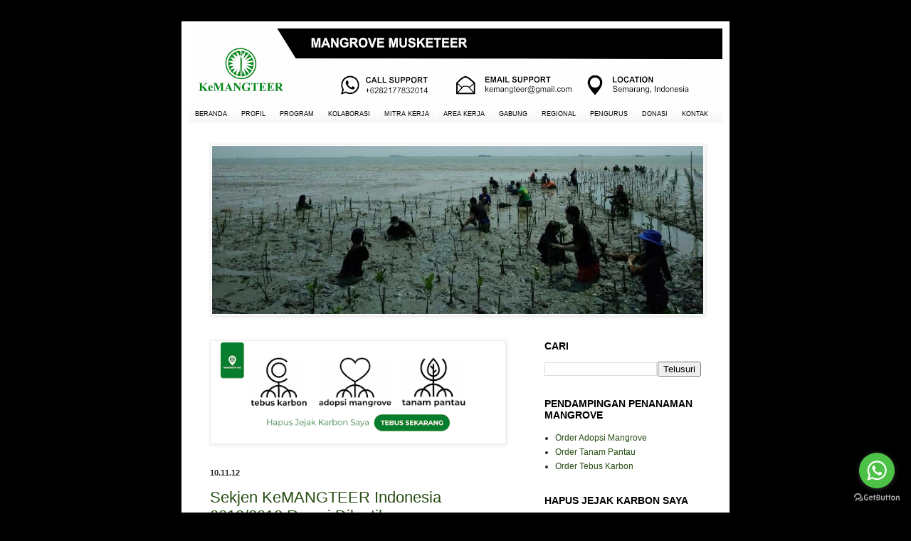

--- FILE ---
content_type: text/html; charset=utf-8
request_url: https://www.google.com/recaptcha/api2/aframe
body_size: 267
content:
<!DOCTYPE HTML><html><head><meta http-equiv="content-type" content="text/html; charset=UTF-8"></head><body><script nonce="4GCqSFdQjNgCLeIqUoECZg">/** Anti-fraud and anti-abuse applications only. See google.com/recaptcha */ try{var clients={'sodar':'https://pagead2.googlesyndication.com/pagead/sodar?'};window.addEventListener("message",function(a){try{if(a.source===window.parent){var b=JSON.parse(a.data);var c=clients[b['id']];if(c){var d=document.createElement('img');d.src=c+b['params']+'&rc='+(localStorage.getItem("rc::a")?sessionStorage.getItem("rc::b"):"");window.document.body.appendChild(d);sessionStorage.setItem("rc::e",parseInt(sessionStorage.getItem("rc::e")||0)+1);localStorage.setItem("rc::h",'1769394394931');}}}catch(b){}});window.parent.postMessage("_grecaptcha_ready", "*");}catch(b){}</script></body></html>